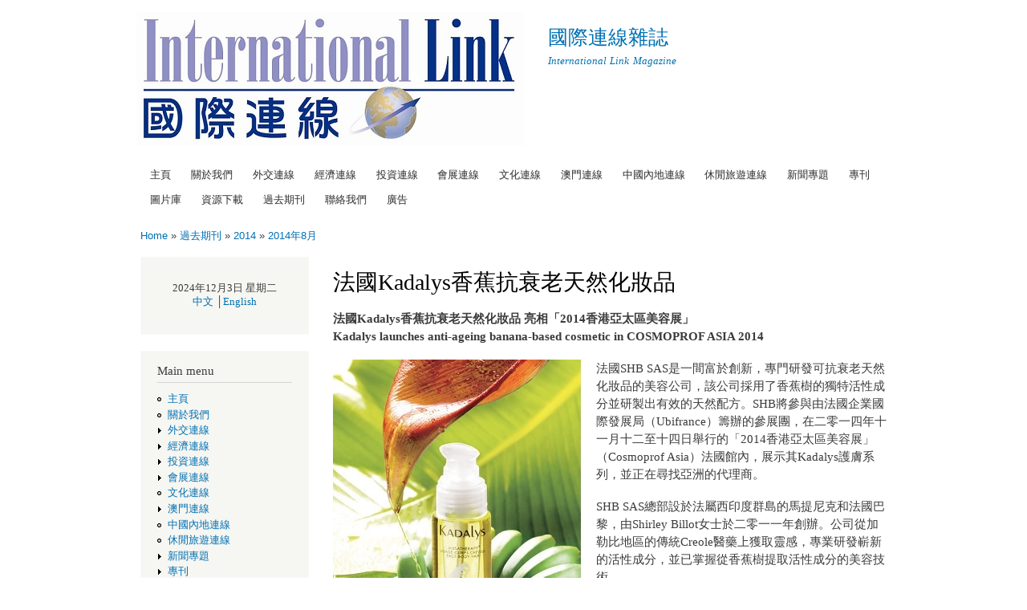

--- FILE ---
content_type: text/html; charset=utf-8
request_url: https://internationallinkmagazine.com.hk/home/?q=exhibition1408a4
body_size: 24974
content:
<!DOCTYPE html PUBLIC "-//W3C//DTD XHTML+RDFa 1.0//EN"
  "http://www.w3.org/MarkUp/DTD/xhtml-rdfa-1.dtd">
<html xmlns="http://www.w3.org/1999/xhtml" xml:lang="en" version="XHTML+RDFa 1.0" dir="ltr"
  xmlns:content="http://purl.org/rss/1.0/modules/content/"
  xmlns:dc="http://purl.org/dc/terms/"
  xmlns:foaf="http://xmlns.com/foaf/0.1/"
  xmlns:og="http://ogp.me/ns#"
  xmlns:rdfs="http://www.w3.org/2000/01/rdf-schema#"
  xmlns:sioc="http://rdfs.org/sioc/ns#"
  xmlns:sioct="http://rdfs.org/sioc/types#"
  xmlns:skos="http://www.w3.org/2004/02/skos/core#"
  xmlns:xsd="http://www.w3.org/2001/XMLSchema#">

<head profile="http://www.w3.org/1999/xhtml/vocab">
  <meta http-equiv="Content-Type" content="text/html; charset=utf-8" />
<meta about="/home/?q=exhibition1408a4" property="sioc:num_replies" content="0" datatype="xsd:integer" />
<meta content="法國Kadalys香蕉抗衰老天然化妝品" about="/home/?q=exhibition1408a4" property="dc:title" />
<link rel="canonical" href="/home/?q=exhibition1408a4" />
<meta name="Generator" content="Drupal 7 (http://drupal.org)" />
<link rel="shortlink" href="/home/?q=node/952" />
  <title>法國Kadalys香蕉抗衰老天然化妝品 | 國際連線雜誌</title>
  <style type="text/css" media="all">@import url("https://internationallinkmagazine.com.hk/home/modules/system/system.base.css?qpi4eg");
@import url("https://internationallinkmagazine.com.hk/home/modules/system/system.menus.css?qpi4eg");
@import url("https://internationallinkmagazine.com.hk/home/modules/system/system.messages.css?qpi4eg");
@import url("https://internationallinkmagazine.com.hk/home/modules/system/system.theme.css?qpi4eg");</style>
<style type="text/css" media="all">@import url("https://internationallinkmagazine.com.hk/home/modules/comment/comment.css?qpi4eg");
@import url("https://internationallinkmagazine.com.hk/home/modules/field/theme/field.css?qpi4eg");
@import url("https://internationallinkmagazine.com.hk/home/modules/node/node.css?qpi4eg");
@import url("https://internationallinkmagazine.com.hk/home/modules/search/search.css?qpi4eg");
@import url("https://internationallinkmagazine.com.hk/home/modules/user/user.css?qpi4eg");</style>
<style type="text/css" media="all">@import url("https://internationallinkmagazine.com.hk/home/themes/bartik/css/layout.css?qpi4eg");
@import url("https://internationallinkmagazine.com.hk/home/themes/bartik/css/style.css?qpi4eg");
@import url("https://internationallinkmagazine.com.hk/home/sites/default/files/color/bartik-a7996c09/colors.css?qpi4eg");</style>
<style type="text/css" media="print">@import url("https://internationallinkmagazine.com.hk/home/themes/bartik/css/print.css?qpi4eg");</style>

<!--[if lte IE 7]>
<link type="text/css" rel="stylesheet" href="https://internationallinkmagazine.com.hk/home/themes/bartik/css/ie.css?qpi4eg" media="all" />
<![endif]-->

<!--[if IE 6]>
<link type="text/css" rel="stylesheet" href="https://internationallinkmagazine.com.hk/home/themes/bartik/css/ie6.css?qpi4eg" media="all" />
<![endif]-->
  <script type="text/javascript" src="https://internationallinkmagazine.com.hk/home/misc/jquery.js?v=1.4.4"></script>
<script type="text/javascript" src="https://internationallinkmagazine.com.hk/home/misc/jquery.once.js?v=1.2"></script>
<script type="text/javascript" src="https://internationallinkmagazine.com.hk/home/misc/drupal.js?qpi4eg"></script>
<script type="text/javascript">
<!--//--><![CDATA[//><!--
jQuery.extend(Drupal.settings, {"basePath":"\/home\/","ajaxPageState":{"theme":"bartik","theme_token":"jnDDl70J5Fhuycu-DLw7f86sZRhILdGlw86xhtKelSw","js":{"misc\/jquery.js":1,"misc\/jquery.once.js":1,"misc\/drupal.js":1},"css":{"modules\/system\/system.base.css":1,"modules\/system\/system.menus.css":1,"modules\/system\/system.messages.css":1,"modules\/system\/system.theme.css":1,"modules\/comment\/comment.css":1,"modules\/field\/theme\/field.css":1,"modules\/node\/node.css":1,"modules\/search\/search.css":1,"modules\/user\/user.css":1,"themes\/bartik\/css\/layout.css":1,"themes\/bartik\/css\/style.css":1,"themes\/bartik\/css\/colors.css":1,"themes\/bartik\/css\/print.css":1,"themes\/bartik\/css\/ie.css":1,"themes\/bartik\/css\/ie6.css":1}}});
//--><!]]>
</script>
</head>
<body class="html not-front not-logged-in one-sidebar sidebar-first page-node page-node- page-node-952 node-type-page" >
  <div id="skip-link">
    <a href="#main-content" class="element-invisible element-focusable">Skip to main content</a>
  </div>
    <div id="page-wrapper"><div id="page">

  <div id="header" class="without-secondary-menu"><div class="section clearfix">

          <a href="/home/" title="Home" rel="home" id="logo">
        <img src="https://internationallinkmagazine.com.hk/home/sites/default/files/logo1_0.jpg" alt="Home" />
      </a>
    
          <div id="name-and-slogan">

                              <div id="site-name">
              <strong>
                <a href="/home/" title="Home" rel="home"><span>國際連線雜誌</span></a>
              </strong>
            </div>
                  
                  <div id="site-slogan">
            International Link Magazine          </div>
        
      </div> <!-- /#name-and-slogan -->
    
    
          <div id="main-menu" class="navigation">
        <h2 class="element-invisible">Main menu</h2><ul id="main-menu-links" class="links clearfix"><li class="menu-198 first"><a href="/home/" title="">主頁</a></li>
<li class="menu-307"><a href="/home/?q=AboutUs">關於我們</a></li>
<li class="menu-352"><a href="/home/?q=Diplomatic">外交連線</a></li>
<li class="menu-340"><a href="/home/?q=Economic">經濟連線</a></li>
<li class="menu-341"><a href="/home/?q=Investment">投資連線</a></li>
<li class="menu-342"><a href="/home/?q=Exhibition">會展連線</a></li>
<li class="menu-343"><a href="/home/?q=Culture">文化連線</a></li>
<li class="menu-344"><a href="/home/?q=Macao">澳門連線</a></li>
<li class="menu-345"><a href="/home/?q=China">中國內地連線</a></li>
<li class="menu-346"><a href="/home/?q=Tourism">休閒旅遊連線</a></li>
<li class="menu-351"><a href="/home/?q=Editorial">新聞專題</a></li>
<li class="menu-446"><a href="/home/?q=Supplement">專刊</a></li>
<li class="menu-348"><a href="/home/?q=Photo">圖片庫</a></li>
<li class="menu-309"><a href="/home/?q=Resources">資源下載</a></li>
<li class="menu-347 active-trail"><a href="/home/?q=Past" class="active-trail">過去期刊</a></li>
<li class="menu-308"><a href="/home/?q=Contact">聯絡我們</a></li>
<li class="menu-523 last"><a href="/home/?q=ADV">廣告</a></li>
</ul>      </div> <!-- /#main-menu -->
    
    
  </div></div> <!-- /.section, /#header -->

  
  
  <div id="main-wrapper" class="clearfix"><div id="main" class="clearfix">

          <div id="breadcrumb"><h2 class="element-invisible">You are here</h2><div class="breadcrumb"><a href="/home/">Home</a> » <a href="/home/?q=Past" class="active-trail">過去期刊</a> » <a href="/home/?q=past2014" class="active-trail">2014</a> » <a href="/home/?q=2014August" class="active-trail">2014年8月</a></div></div>
    
          <div id="sidebar-first" class="column sidebar"><div class="section">
          <div class="region region-sidebar-first">
    <div id="block-block-1" class="block block-block">

    
  <div class="content">
    <p></p><center>2024年12月3日 星期二
<p><a href="http://internationallinkmagazine.com.hk"> 中文</a> │<a href="http://www.internationallinkmagazine.com.hk">English </a></p></center>
  </div>
</div>
<div id="block-system-main-menu" class="block block-system block-menu">

    <h2>Main menu</h2>
  
  <div class="content">
    <ul class="menu clearfix"><li class="first leaf"><a href="/home/" title="">主頁</a></li>
<li class="leaf"><a href="/home/?q=AboutUs">關於我們</a></li>
<li class="collapsed"><a href="/home/?q=Diplomatic">外交連線</a></li>
<li class="collapsed"><a href="/home/?q=Economic">經濟連線</a></li>
<li class="collapsed"><a href="/home/?q=Investment">投資連線</a></li>
<li class="collapsed"><a href="/home/?q=Exhibition">會展連線</a></li>
<li class="leaf"><a href="/home/?q=Culture">文化連線</a></li>
<li class="collapsed"><a href="/home/?q=Macao">澳門連線</a></li>
<li class="leaf"><a href="/home/?q=China">中國內地連線</a></li>
<li class="leaf"><a href="/home/?q=Tourism">休閒旅遊連線</a></li>
<li class="collapsed"><a href="/home/?q=Editorial">新聞專題</a></li>
<li class="collapsed"><a href="/home/?q=Supplement">專刊</a></li>
<li class="collapsed"><a href="/home/?q=Photo">圖片庫</a></li>
<li class="leaf"><a href="/home/?q=Resources">資源下載</a></li>
<li class="expanded active-trail"><a href="/home/?q=Past" class="active-trail">過去期刊</a><ul class="menu clearfix"><li class="first collapsed"><a href="/home/?q=past2024">2024</a></li>
<li class="collapsed"><a href="/home/?q=past2023">2023</a></li>
<li class="collapsed"><a href="/home/?q=past2022">2022</a></li>
<li class="collapsed"><a href="/home/?q=past2021">2021</a></li>
<li class="collapsed"><a href="/home/?q=past2020">2020</a></li>
<li class="collapsed"><a href="/home/?q=past2019">2019</a></li>
<li class="collapsed"><a href="/home/?q=past2018">2018</a></li>
<li class="collapsed"><a href="/home/?q=past2017">2017</a></li>
<li class="collapsed"><a href="/home/?q=past2016">2016</a></li>
<li class="collapsed"><a href="/home/?q=past2015">2015</a></li>
<li class="expanded active-trail"><a href="/home/?q=past2014" class="active-trail">2014</a><ul class="menu clearfix"><li class="first collapsed"><a href="/home/?q=2014Dec">2014年12月</a></li>
<li class="collapsed"><a href="/home/?q=2014Nov">2014年11月</a></li>
<li class="collapsed"><a href="/home/?q=2014Oct">2014年10月</a></li>
<li class="expanded active-trail"><a href="/home/?q=2014August" class="active-trail">2014年8月</a><ul class="menu clearfix"><li class="first leaf"><a href="/home/?q=culture1408a1">投向同一時代的目光─日本的現代寫真 1970年代起至今</a></li>
<li class="leaf"><a href="/home/?q=exhibition1408a1">第二十五屆香港書展</a></li>
<li class="leaf"><a href="/home/?q=culture1408a2">芝加哥布思商學院香港分校開幕</a></li>
<li class="leaf"><a href="/home/?q=exhibition1408a2">世界知名品牌匯聚香港眼鏡展</a></li>
<li class="leaf"><a href="/home/?q=exhibition1408a3">Laboratoire PYC推出全新營養瘦身薯片</a></li>
<li class="leaf active-trail"><a href="/home/?q=exhibition1408a4" class="active-trail active">法國Kadalys香蕉抗衰老天然化妝品</a></li>
<li class="leaf"><a href="/home/?q=economic1408a1">歐洲肉類 – 傳統、品質、味道</a></li>
<li class="leaf"><a href="/home/?q=exhibition1408a5">香港貿發局美食博覽</a></li>
<li class="leaf"><a href="/home/?q=exhibition1408a6">第十六屆香港動漫電玩節</a></li>
<li class="leaf"><a href="/home/?q=macao1408a1">澳大完成遷址</a></li>
<li class="leaf"><a href="/home/?q=tourism1408a2">華沙 堅強的城市</a></li>
<li class="leaf"><a href="/home/?q=investment1408a1">2014 StartmeupHK創業計劃</a></li>
<li class="leaf"><a href="/home/?q=tourism1408a1">印尼WAKATOBI國家海洋公園</a></li>
<li class="leaf"><a href="/home/?q=2014AugustCover">2014年8月 封面故事</a></li>
<li class="leaf"><a href="/home/?q=diplomatic1408a1">強大的獨立國家</a></li>
<li class="leaf"><a href="/home/?q=diplomatic1408a2">先軍的力量</a></li>
<li class="leaf"><a href="/home/?q=diplomatic1408a3">人民領袖的特色</a></li>
<li class="last leaf"><a href="/home/?q=diplomatic1408a4">印度尼西亞駐香港總領事 Chalief Akbar 獻辭</a></li>
</ul></li>
<li class="collapsed"><a href="/home/?q=2014July">2014年7月</a></li>
<li class="collapsed"><a href="/home/?q=2014May">2014年5月　</a></li>
<li class="collapsed"><a href="/home/?q=2014April">2014年4月　</a></li>
<li class="collapsed"><a href="/home/?q=2014March">2014年3月</a></li>
<li class="collapsed"><a href="/home/?q=2014Feb">2014年2月</a></li>
<li class="last collapsed"><a href="/home/?q=2014Jan">2014年1月</a></li>
</ul></li>
<li class="collapsed"><a href="/home/?q=past2013">2013</a></li>
<li class="collapsed"><a href="/home/?q=past2012">2012</a></li>
<li class="collapsed"><a href="/home/?q=past2011">2011</a></li>
<li class="collapsed"><a href="/home/?q=past2010">2010</a></li>
<li class="collapsed"><a href="/home/?q=past2009">2009</a></li>
<li class="last collapsed"><a href="/home/?q=past2008">2008</a></li>
</ul></li>
<li class="leaf"><a href="/home/?q=Contact">聯絡我們</a></li>
<li class="last leaf"><a href="/home/?q=ADV">廣告</a></li>
</ul>  </div>
</div>
<div id="block-block-2" class="block block-block">

    <h2>POAD HERE</h2>
  
  <div class="content">
    <p><a target="blank" href="http://www.tourismthailand.org"><img alt="Tourism Authority of Thailand" src="http://internationallinkmagazine.com.hk/home/images/TATban.jpg" /></a></p>
  </div>
</div>
<div id="block-block-3" class="block block-block">

    <h2>POAD HERE</h2>
  
  <div class="content">
    <p><a href="http://www.koreanair.com" target="_blank"><img alt="KOREAN AIR" src="/home/images/image002.jpg" width="152" height="200" border="0" /></a></p>
<p><a href="http://internationallinkmagazine.com.hk/home/?q=Contact"><img src="http://www.internationallinkmagazine.com.hk/_/rsrc/1303271828968/config/BannerWeb01.jpg" /></a></p>
  </div>
</div>
<div id="block-search-form" class="block block-search">

    <h2>Search in site</h2>
  
  <div class="content">
    <form action="/home/?q=exhibition1408a4" method="post" id="search-block-form" accept-charset="UTF-8"><div><div class="container-inline">
    <div class="form-item form-type-textfield form-item-search-block-form">
  <label class="element-invisible" for="edit-search-block-form--2">Search </label>
 <input title="Enter the terms you wish to search for." type="text" id="edit-search-block-form--2" name="search_block_form" value="" size="15" maxlength="128" class="form-text" />
</div>
<div class="form-actions form-wrapper" id="edit-actions"><input type="submit" id="edit-submit" name="op" value="Search" class="form-submit" /></div><input type="hidden" name="form_build_id" value="form-Cr8yhPpvfu1lcHkqYJhxRgR-VuOZo7mGePtC4KaKR1o" />
<input type="hidden" name="form_id" value="search_block_form" />
</div>
</div></form>  </div>
</div>
<div id="block-user-login" class="block block-user">

    <h2>User login</h2>
  
  <div class="content">
    <form action="/home/?q=exhibition1408a4&amp;destination=node/952" method="post" id="user-login-form" accept-charset="UTF-8"><div><div class="form-item form-type-textfield form-item-name">
  <label for="edit-name">Username <span class="form-required" title="This field is required.">*</span></label>
 <input type="text" id="edit-name" name="name" value="" size="15" maxlength="60" class="form-text required" />
</div>
<div class="form-item form-type-password form-item-pass">
  <label for="edit-pass">Password <span class="form-required" title="This field is required.">*</span></label>
 <input type="password" id="edit-pass" name="pass" value="" size="15" maxlength="60" class="form-text required" />
</div>
<div class="item-list"><ul><li class="first last"><a href="/home/?q=user/password" title="Request new password via e-mail.">Request new password</a></li>
</ul></div><input type="hidden" name="form_build_id" value="form-GdXF0PmcnaIdLRsvqlQRuD1OZJBcAi96u_GnYGghUFE" />
<input type="hidden" name="form_id" value="user_login_block" />
<div class="form-actions form-wrapper" id="edit-actions--2"><input type="submit" id="edit-submit--2" name="op" value="Log in" class="form-submit" /></div></div></form>  </div>
</div>
  </div>
      </div></div> <!-- /.section, /#sidebar-first -->
    
    <div id="content" class="column"><div class="section">
            <a id="main-content"></a>
                    <h1 class="title" id="page-title">
          法國Kadalys香蕉抗衰老天然化妝品        </h1>
                          <div class="tabs">
                  </div>
                          <div class="region region-content">
    <div id="block-system-main" class="block block-system">

    
  <div class="content">
    <div id="node-952" class="node node-page node-promoted node-full clearfix" about="/home/?q=exhibition1408a4" typeof="foaf:Document">

      
  
  <div class="content clearfix">
    <div class="field field-name-body field-type-text-with-summary field-label-hidden"><div class="field-items"><div class="field-item even" property="content:encoded"><p><b>法國Kadalys香蕉抗衰老天然化妝品   亮相「2014香港亞太區美容展」<br />
Kadalys launches anti-ageing banana-based cosmetic in COSMOPROF ASIA 2014</b></p>
<p><img align="left" src="/home/images/2014August/exh148.jpg" /></p>
<p>法國SHB SAS是一間富於創新，專門研發可抗衰老天然化妝品的美容公司，該公司採用了香蕉樹的獨特活性成分並研製出有效的天然配方。SHB將參與由法國企業國際發展局（Ubifrance）籌辦的參展團，在二零一四年十一月十二至十四日舉行的「2014香港亞太區美容展」（Cosmoprof Asia）法國館內，展示其Kadalys護膚系列，並正在尋找亞洲的代理商。</p>
<p>SHB SAS總部設於法屬西印度群島的馬提尼克和法國巴黎，由Shirley Billot女士於二零一一年創辦。公司從加勒比地區的傳統Creole醫藥上獲取靈感，專業研發嶄新的活性成分，並已掌握從香蕉樹提取活性成分的美容技術。</p>
<p>SHB SAS推出的Kadalys®是第一款以香蕉樹研製出具有抗衰老功效的護膚品牌。香蕉樹在古印度語梵文被稱為Kadali，在印度教傳統中代表美麗女神拉克施密（Lakshmi）。這種大型熱帶植物，被稱為多用途植物，在熱帶和亞熱帶國家的傳統醫學中佔有特殊地位。因此香蕉樹的癒合及舒緩功效早已聞名於世。</p>
<p>經過兩年的時間，Kadalys研發了兩種獨特的油性活性成分，其抗氧化和抗老化精華萃取自生長在加勒比海地區的綠香蕉和黃香蕉。Kadalys解釋MUSACTIF®通過刺激皮膚的天然機制以逆轉衰老跡象。公司創辦人Shirley Billot指出臨床結果證明，Kadalys系列的化妝品產品有效提升膠原蛋白136％，增加使用者的表皮厚度。 MUSACTIF®產品是100％純天然，並已通過ECOCERT國際有機認證機構的認證。</p>
<p>所有Kadalys的抗衰老護膚品在多方面均獲臨床證實結果：抗衰老、修復性、緊緻性、亮顏、光澤，活化及保濕功效。</p>
<p><img src="/home/images/2014August/exh149.jpg" /></p>
<p>自二零一二年九月面世以來，Kadalys在法國已獲得廣泛的媒體報導。公司於二零一三年九月榮獲兩個獎項。其一，Kadalys憑藉優質產品質量榮獲法國美容權威Victoire de la Beauté大獎。 Kadalys當時向七十強的評審團共提交了三種不同的產品 – Musaclean去角質霜，Green Banana(綠香蕉)營養油和Musalis精華，經過多重嚴格測試後，三款產品全部獲得獎項，被視為美容行業的質量保證。 Kadalys的護膚品因質地、香味和功效備受矚目。 其二，Kadalys的產品在雲集最頂尖美容化妝品的巴黎COSMEETING展覽上奪得兩個獎項。COSMEETING的得獎者由一眾評審團按最高標準嚴格挑選，評審團由尋找新人才及創新概念的國際美容業專業人士組成。</p>
<p>每一年的COSMEETING都會根據產品的創新性、原創性和新穎性嚴格挑選獲獎品牌。二零一三年，Kadalys榮獲兩項美容挑戰者(Beauty Challenger)大獎：最受媒體喜愛獎和新晉品牌獎。</p>
<p>--------------------------------------------------------</p>
<p><b>Kadalys launches anti-ageing banana-based cosmetic in COSMOPROF ASIA 2014</b><br /><img align="left" src="/home/images/2014August/exh151.jpg" /><br />
SHB SAS of France is a highly innovative company specialising in natural cosmetic products incorporating the unique anti-ageing benefits of Banana tree active ingredients into a proven formula. The company, based in Martinique and Paris, will showcase its KADALYS skincare brand as part of the French Pavilion organised by UBIFRANCE – the French Agency for International Business Development - from November 12th to 14th, 2014. Kadalys is seeking distributors in Asia. </p>
<p>SHB SAS is a French-based company specialising in cosmetics that was created by Shirley Billot in 2011. SHB SAS runs operations in Martinique (in the French West Indies) and in Paris (in mainland France). The company specialises in researching and developing new active ingredients inspired by Creole medicine, the traditional medicine of the Caribbean region. SHB SAS has acquired particular expertise in the beauty benefits of active ingredients extracted from the banana tree. </p>
<p>SHB SAS launched Kadalys®, the first cosmetic brand to use anti-ageing Banana Tree benefit. Referred to as Kadali in Sanskrit, the ancient Indian language, the banana tree is, in the Hindu tradition, an embodiment of Lakshmi, the goddess of beauty. This giant tropical plant, known as the Tree of a Thousand Uses, holds a special place in the traditional medicine of tropical and sub-tropical countries. Thus, banana tree has long been known for its healing and soothing properties.</p>
<p>After two years of R&amp;D, Kadalys has created two unique, oily active ingredients, which concentrate the extraordinary antioxidant and anti-ageing properties found in green and yellow bananas that grow in the Caribbean region. Kadalys explains that MUSACTIF® fights against signs of ageing by stimulating the skin’s natural mechanisms with clinically proven results: the cosmetic product elaborated by Kadalys boosts the production of collagen by 136% and increases the person’s epidermal thickness, points out company founder Shirley Billot. MUSACTIF® is 100% natural and has been certified organic by ECOCERT. </p>
<p>All Kadalys’s anti-ageing skincare have clinically proven results: Anti-ageing, Repair, Firmness, Perfection, Radiance, Revitalisation, Moisturization.</p>
<p><img src="/home/images/2014August/exh150.jpg" /></p>
<p>Since its launch in September 2012, Kadalys has enjoyed considerable coverage in the French media. The company won two awards in September 2013. Firstly, the quality of Kadalys’ products was recognised as part of the Victoire de la Beauté Awards, which are the most prestigious French prize in the field of cosmetic products. Kadalys submitted three different products — Musaclean peel, Green Banana nutritive oil and Musalis serum — to the 70-strong jury in 2013. After rigorous tests, all three won the prestigious award, which is regarded as a guarantee of a product’s effectiveness across the industry. Kadalys’ cosmetic products were praised for their texture, perfume and efficacy. </p>
<p>Secondly, Kadalys’ products won two prizes at COSMEETING Paris, which focuses on the most promising brands and stages a competition that is highly valued by industry players and specialists. The COSMEETING awards stem from the recognition that is afforded by a demanding jury going by the highest standards — a jury made up of international prescribers on the look-out for new talents and innovative concepts. </p>
<p>Each year, at COSMEETING, brands are singled out that meet stringent criteria in terms of innovation, originality and novelty. In 2013, Kadalys won two Beauty Challenger Awards: the Press Favourite Award and the Emerging Brand Award. </p>
<blockquote><p>For further information, please contact:<br /><b>KADALYS</b><br />
Mrs Shirley BILLOT<br />
Tel + 33 6.37.20.94.08<br />
Email : <a href="mailto:sbillot@kadalys.com">sbillot@kadalys.com</a><br /><a href="http://www.kadalys.com">www.kadalys.com</a>
</p></blockquote>
</div></div></div>  </div>

  
  
</div>
  </div>
</div>
  </div>
      
    </div></div> <!-- /.section, /#content -->

    
  </div></div> <!-- /#main, /#main-wrapper -->

  
  <div id="footer-wrapper"><div class="section">

    
          <div id="footer" class="clearfix">
          <div class="region region-footer">
    <div id="block-block-5" class="block block-block">

    
  <div class="content">
    <p><a href="http://www.koreanair.com/index_hk_hk.jsp"><img align="center" src="/home/images/image001.gif" /></a><br /><a href="http://internationallinkmagazine.com.hk/home/?q=node/2"><img src="https://sites.google.com/site/internationallinkmagazine/BannerWebL.jpg" /></a><br /><font size="2">© Copyright 2011 - 2024 - International Link Magazine</font><font size="2"> By International Link Communications (HK) Ltd. </font><font size="2">- All Rights Reserved</font></p>
  </div>
</div>
  </div>
      </div> <!-- /#footer -->
    
  </div></div> <!-- /.section, /#footer-wrapper -->

</div></div> <!-- /#page, /#page-wrapper -->
  </body>
</html>


--- FILE ---
content_type: text/css
request_url: https://internationallinkmagazine.com.hk/home/modules/node/node.css?qpi4eg
body_size: 203
content:
/* $Id: node.css,v 1.18 2010/09/17 14:53:21 dries Exp $ */

.node-unpublished {
  background-color: #fff4f4;
}
.preview .node {
  background-color: #ffffea;
}
td.revision-current {
  background: #ffc;
}
